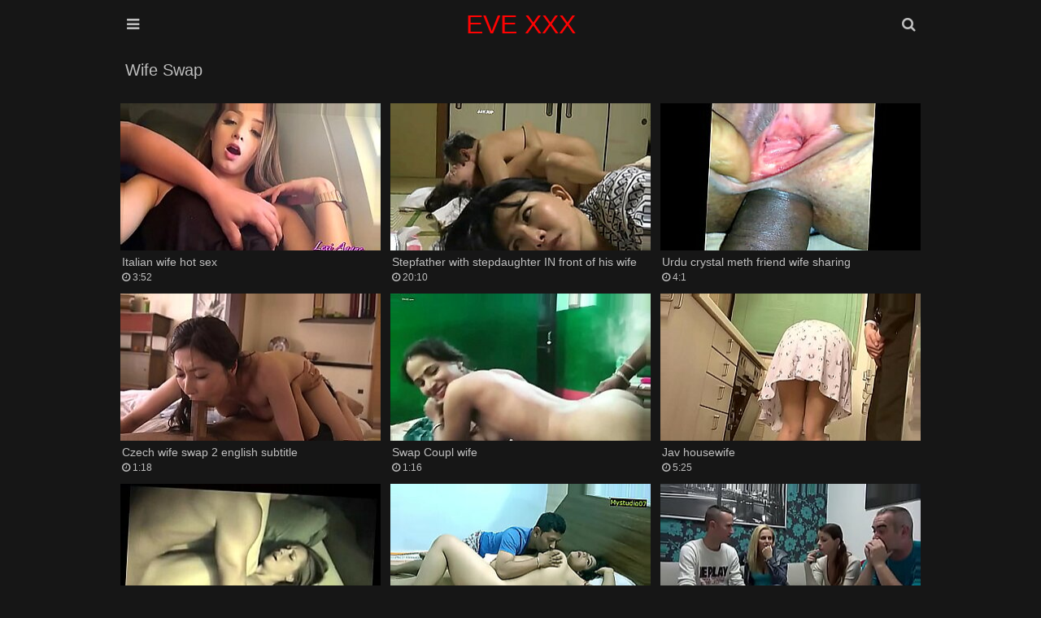

--- FILE ---
content_type: text/html; charset=UTF-8
request_url: https://www.evexxx.me/category/wife-swap/
body_size: 11875
content:
<!DOCTYPE html>
<html lang="en-US">
<head>
    <meta charset="UTF-8"/>
    <title>watch Wife swap eve xxx 85 pages porn videos</title>
    <meta name="description" content="Eve xxx Wife swap most wanted porn category for you. Downloadable HD Wife swap porn videos"/>
    <link href="/font/tube/css/font-awesome.css" type="text/css" rel="stylesheet">
    <meta name="viewport" content="width=device-width, initial-scale=1.0"/>
    <meta name="apple-touch-fullscreen" content="YES"/>
    <meta http-equiv="Content-Type" content="text/html; charset=utf-8"/>
    <meta name="referrer" content="unsafe-url">
    	<link rel="canonical" href="https://www.evexxx.me/category/wife-swap/"><meta name="robots" content="follow, index, max-snippet:-1, max-video-preview:-1, max-image-preview:large" />	    <style>.close, .bot-close {background-color: rgb(5,5,5);border-color: rgb(45,45,45);}body, .full-meta li span.val {background-color: #161616;}body, .preview-bottom-ins li, .catslist-ins span.cat-total {color: rgb(192, 192, 192);}.preview-ins, .val-sort, .open, .search button, .menu li a, .brs-block, .catslist, .searches-list, .list, .desc-main, .full-wrap {background-color: #161616;}.preview-ins:hover, .navi li span, .catslist a, .searches-list a, .list a, .full-bns-block, .full-meta li div, .full-meta li a {background-color: rgb(36 36 36);}img, .br, .navi li a, .full-bn {background-color: #393939;}.preview-ins, .val-sort, .open, .search form, .menu li a, .brs-block, .catslist, .catslist a, .searches-list, .searches-list a, .list, .list a, .desc-main, .full-wrap, .full-bns-block, .full-meta li div, .full-meta li a, .full-meta li span.val {border-color: rgb(22, 22, 22);}a:hover, .logo a span, .preview-ins .name, h1, .menu li a i, .catslist-ins span.cat-name i, .foot span, .full-meta li .full-links-name i {color: rgb(192 192 192);}.preview-ins:hover .name {color: whitesmoke;}.preview-icon .icon, .navi li a:hover, .navi li a.active, .navi li.active a, .open:hover, .open.active, .search button:hover, .menu li a:hover, .menu li a.active, .menu li.active a, .catslist-icon span, .searches-list span.searches-icon, .list-icon span, .full-play span, .full-meta li span.cat-tag, .close:hover, .bot-close:hover {color: rgb(255 255 255 / 90%);}.preview-ins:hover, .preview-icon .icon, .open:hover, .open.active, .search button:hover, .menu li a:hover, .menu li a.active, .menu li.active a, .catslist-icon span, .catslist a:hover, .searches-list a:hover, .searches-list a span.searches-icon, .list-icon span, .list a:hover, .full-meta li span.cat-tag, .full-meta li a:hover, .close:hover, .bot-close:hover {border-color: rgb(192 192 192);}a, h2, .logo a, .preview-ins:hover .preview-bottom-ins li, .catslist a:hover span.cat-total, .preview-network .preview-ins a:hover .name, .desc-main span, .full-meta li span.val, .full-meta li .full-links-name {color: rgb(246,246,246);}.open, .search button, .menu li a, .menu li a:hover i, .menu li a.active i, .menu li.active a i {color: rgb(192 192 192);}.search input {background-color: rgba(255,255,255,0.9);color: rgb(46,46,46);}.search input:focus {background-color: rgb(255,255,255);}body,html,div,p,a,ul,li,input,button,form,textarea,span,img,h1,h2,h3 {margin: 0;padding: 0;}div, ul, li, a {overflow: hidden;}body {font-family: Arial, sans-serif;}li {list-style-type: none;}img {display: block;}a {text-decoration: none;}h1, h2 {font-weight: normal;text-transform: capitalize;}h1 {float: left;margin: 10px 5px 0 5px;font-size: 18px;line-height: 28px;overflow: hidden;}h2 {margin: 40px 5px 0 5px;font-size: 22px;line-height: 24px;}.wrap {margin: 0 auto;position: relative;}.head {font-size: 0;text-align: center;}.open {border-style: solid;border-width: 1px;cursor: pointer;width: 38px;height: 38px;line-height: 38px;font-size: 18px;margin: 10px 1px 0 1px;}.open-menu {float: left;}.open-search {float: right;}.logo {display: inline-block;vertical-align: top;margin: 10px 5px 0 5px;}.logo a {height: 40px;line-height: 40px;font-size: 16px;display: block;text-transform: capitalize;color: #ff0303;}.val-sort {border-style: solid;border-width: 1px;margin: 10px 1px 0 1px;padding: 0 0 10px 5px;text-transform: capitalize;}.navi {float: left;padding-top: 5px;}.navi ul {float: left;margin: 0 15px 0 5px;}.navi li {float: left;margin: 5px 2px 0 0;}.navi li a, .navi li span {display: block;height: 28px;line-height: 28px;font-size: 14px;padding: 0 10px;text-align: center;}.search {display: none;padding: 10px 10px 0 10px;margin: 0 auto;max-width: 580px;}.search form {border-style: solid;border-width: 1px;position: relative;}.search input {text-transform: capitalize;width: 96%;padding: 0 2%;border: 0 none;outline: 0 none;font-size: 16px;height: 48px;line-height: 48px;}.search button {position: absolute;top: 0;right: 0;border: 0 none;cursor: pointer;outline: 0 none;width: 65px;text-align: center;font-size: 18px;height: 48px;line-height: 48px;}.menu {display: none;padding: 10px 10px 0 10px;margin: 0 auto;max-width: 580px;text-align: left;}.menu li {margin-top: 1px;}.menu li a {border-style: solid;border-width: 1px;display: block;font-size: 18px;height: 48px;line-height: 48px;text-transform: capitalize;padding: 0 20px;}.previews-block {padding-top: 8px;}.preview {width: 100%;}.preview-ins {border-style: solid;border-width: 1px;margin: 2px 1px 0 1px;padding: 4px;}.preview a {display: block;}.preview-img {position: relative;padding-bottom: 56.6%;}.preview-img img {position: absolute;top: 0;left: 0;width: 100%;height: 100%;}.preview-ins .name {font-size: 14px;height: 18px;line-height: 18px;padding-top: 2px;}.preview-bottom {display: table;width: 100%;padding-top: 3px;}.preview-bottom-ins, .preview-icon {display: table-cell;vertical-align: middle;}.preview-bottom-ins {padding-left: 2px;}.preview-bottom-ins ul {height: 16px;margin-top: 2px;}.preview-bottom-ins li {height: 16px;line-height: 16px;float: left;font-size: 12px;margin-right: 15px;}.preview-bottom-ins li:last-child {margin-right: 0;}.preview-bottom-ins li span.hd {display: block;padding: 0 3px;font-size: 12px;border-radius: 1px;}.preview-bottom-ins li span.hd, .navi li.active a.navi-hd, .navi li a.navi-hd:hover {background-color: rgb(35,145,225);background: linear-gradient(to bottom,rgb(55,165,245),rgb(15,125,205));color: rgb(255,255,255);}.preview-icon {width: 30px;height: 30px;line-height: 30px;padding-left: 10px;padding-top: 3px;}.preview-icon .icon {opacity: 0.6;border-style: solid;width: 24px;height: 24px;line-height: 24px;text-align: center;font-size: 14px;border-radius: 9px;color: #f00;background-color: white;}.preview-ins:hover .preview-icon .icon {opacity: 1;}.preview-ins-cat .name {text-transform: capitalize;}.pages li a, .pages li span {min-width: 18px;padding: 0 5px;}.brs-block {border-style: solid;border-width: 1px;margin: 10px 1px 0 1px;font-size: 0;text-align: center;padding: 5px 0 15px 0;}.br {width: 300px;height: 250px;margin: 10px 5px 0 5px;display: inline-block;vertical-align: top;}.br-2, .br-3, .br-4, .br-5 {display: none;}.catslist {border-style: solid;border-width: 1px;margin: 10px 1px 0 1px;font-size: 0;padding: 8px 9px 10px 9px;}.catslist li {page-break-inside: avoid;break-inside: avoid;}.catslist-wr {float: left;width: 100%;}.catslist a {padding: 5px;border-style: solid;border-width: 1px;display: block;margin: 2px 1px 0 1px;}.catslist-cat {display: table;width: 100%;height: 36px;}.catslist-ins, .catslist-icon {display: table-cell;vertical-align: middle;padding: 5px;}.catslist-ins span {display: block;overflow: hidden;padding-left: 0.5px;}.catslist-ins span.cat-name {font-size: 15px;height: 18px;line-height: 18px;text-transform: capitalize;}.catslist-ins span.cat-total {font-size: 12px;height: 18px;line-height: 18px;}.catslist-icon {width: 30px;padding-left: 5px;}.catslist-icon span {opacity: 0.9;border-style: solid;border-width: 1px;width: 28px;height: 28px;line-height: 28px;display: block;text-align: center;font-size: 14px;}.catslist a:hover .catslist-icon span {opacity: 1;}.searches-list {border-style: solid;border-width: 1px;margin: 10px 1px 0 1px;padding: 8px 8px 10px 10px;}.searches-list li {float: left;margin: 2px 2px 0 0;}.searches-list a {display: block;height: 32px;line-height: 32px;font-size: 15px;}.searches-list span {display: block;float: left;}.searches-list span.searches-icon {opacity: 0.9;width: 20px;height: 20px;line-height: 20px;margin: 5px;font-size: 12px;text-align: center;}.searches-list a:hover span.searches-icon {opacity: 1;}.searches-list span.searches-name {padding: 0 10px 0 3px;text-transform: capitalize;}.preview-network .preview-ins .name {text-transform: capitalize;margin-top: 2px;font-size: 13px;}.preview-network .preview-icon {width: 22px;height: 22px;line-height: 22px;padding-left: 10px;}.preview-network .preview-icon .icon {opacity: 0.9;border-style: solid;border-width: 1px;width: 20px;height: 20px;line-height: 20px;text-align: center;font-size: 14px;}.list {border-style: solid;border-width: 1px;margin: 10px 1px 0 1px;padding: 8px 8px 10px 10px;font-size: 0;}.list li {page-break-inside: avoid;break-inside: avoid;}.list-wr {float: left;width: 100%;}.list a {border-style: solid;border-width: 1px;padding: 5px;display: block;margin: 2px 1px 0 1px;}.list-ins {display: table;width: 100%;height: 24px;}.list-name, .list-icon {display: table-cell;vertical-align: middle;}.list-name {padding-left: 5px;font-size: 15px;text-transform: capitalize;}.list-icon {width: 24px;padding-left: 5px;}.list-icon span {opacity: 0.9;border-style: solid;border-width: 1px;width: 24px;height: 24px;line-height: 24px;display: block;text-align: center;font-size: 14px;}.list a:hover .list-icon span {opacity: 1;}.desc-main {border-style: solid;border-width: 1px;margin: 10px 1px 0 1px;padding: 0 10px 10px 10px;text-align: justify;font-size: 14px;line-height: 22px;}.desc-main p {padding-top: 10px;}.full-play {float: left;margin: 10px 5px 0 0;}.full-play span {display: block;height: 28px;line-height: 28px;font-size: 16px;width: 30px;text-align: center;}.full-wrap {border-style: solid;border-width: 1px;margin: 10px 1px 0 1px;}.full-tab {display: table;width: 100%;}.video {background-color: rgb(0,0,0);position: relative;width: 100%;padding-bottom: 56.25%;}.video iframe, .video object, .video embed, .video video, .video source {width: 100%;height: 100%;position: absolute;top: 0;left: 0;}.on-player-pl {display: none;background-color: rgba(0,0,0,0.5);position: absolute;top: 0;left: 0;width: 100%;height: 100%;z-index: 5000;}.on-player {background-color: rgb(25,25,25);border: 1px solid rgb(5,5,5);padding: 0 4px;position: absolute;top: 50%;left: 50%;width: 300px;height: 330px;z-index: 5500;margin: -156px 0 0 -166px;}.on-player-line {color: rgb(205,205,205);height: 40px;line-height: 40px;font-size: 14px;text-transform: capitalize;text-align: center;}.on-player-name {float: left;padding-left: 4px;}.close {float: right;width: 28px;font-family: Arial, sans-serif;}.on-pl-spts {background-color: rgba(0,0,0,0.7);overflow: hidden;}.on-player-sp {background-color: rgb(45,45,45);width: 300px;height: 250px;overflow: hidden;}.on-player-sp-2 {display: none;}.close, .bot-close {color: rgb(245,245,245);display: inline-block;vertical-align: top;border-style: solid;border-width: 1px;cursor: pointer;height: 28px;line-height: 28px;margin: 5px 0;}.bot-close {padding: 0 10px;}.on-player-sp iframe {width: 300px !important;height: 250px !important;position: static;}.full-meta-wr {padding: 0 0 10px 0;}.full-meta {float: left;}.full-meta ul {float: left;padding: 8px 8px 0 10px;}.full-meta li {float: left;margin: 2px 2px 0 0;}.full-meta li div, .full-meta li a {display: block;height: 36px;line-height: 36px;border-style: solid;border-width: 1px;padding: 0 5px;font-size: 14px;text-align: center;}.full-meta li div span, .full-meta li a span {float: left;margin: 4px 5px;display: block;height: 28px;line-height: 28px;}.full-meta li span.val {font-size: 14px;min-width: 16px;height: 26px;line-height: 26px;padding: 0 5px;margin-left: 0;}.full-meta li.like a, .full-meta li.dislike a {cursor: pointer;width: 36px;padding: 0;font-size: 18px;}.full-meta li.like a {background-color: rgb(117,176,31);background: linear-gradient(to bottom,rgb(137,196,51),rgb(97,156,11));border-color: rgb(97,156,11);color: rgb(255,255,255);}.full-meta li.like a:hover {background: rgb(87,146,1);border-color: rgb(107,166,21);}.full-meta li span.perc {background-color: rgb(117,176,31);border-color: rgb(127,186,41);color: rgb(255,255,255);}.full-meta li.dislike a {background-color: rgb(217,77,77);background: linear-gradient(to bottom,rgb(237,97,97),rgb(197,57,57));border-color: rgb(197,57,57);color: rgb(255,255,255);}.full-meta li.dislike a:hover {background: rgb(187,47,47);border-color: rgb(207,67,67);}.full-meta li .full-links-name {border-color: transparent;background: none;padding: 0 5px 0 0;text-transform: capitalize;}.full-meta li a {text-transform: capitalize;}.full-meta li a span.val {opacity: 0.9;}.full-meta li a:hover span.val {opacity: 1;}.full-bns-block {border-top-style: solid;border-top-width: 1px;padding: 0 0 10px 0;text-align: center;font-size: 0;}.full-bns-name {font-size: 16px;text-transform: capitalize;margin: 10px 5px 0 5px;height: 18px;line-height: 18px;}.full-bn {margin: 10px 5px 0 5px;display: inline-block;vertical-align: top;width: 300px;height: 250px;}.full-bn-2, .full-bn-3 {display: none;}.foot {padding: 10px 0 20px 0;font-size: 14px;line-height: 16px;text-transform: capitalize;text-align: center;}.foot p {margin: 10px 5px 0 5px;}.foot ul {padding-top: 5px;}.foot li {margin: 5px 5px 0 5px;display: inline-block;vertical-align: top;}.foot a {text-decoration: underline;}.foot a:hover {text-decoration: none;}@media all and (min-width:332px) {.preview {float: left;width: 50%;}.logo a {font-size: 18px;}}@media all and (min-width:400px) {.logo a {font-size: 22px;}.preview-ins-cat .name {font-size: 16px;}}@media all and (min-width:640px) {.logo a {font-size: 28px;}.br-2, .full-bn-2 {display: inline-block;}.catslist ul, .list ul {column-count: 2;-moz-column-count: 2;-webkit-column-count: 2;}.on-player-pl {display: block;}}@media all and (min-width:664px) {.preview {width: 33.3333%;}}@media all and (min-width:1016px) {.wrap {width: 996px;}.logo a {font-size: 32px;}.val-sort {overflow: hidden;padding: 0;}h1 {font-size: 20px;margin: 10px;height: 30px;line-height: 30px;overflow: hidden;}h2 {margin: 40px 1px 0 1px;}.navi {float: right;padding: 0;}.navi ul {margin: 0 0 0 10px;}.navi li {margin: 0 0 0 1px;}.navi li a, .navi li span {height: 50px;line-height: 50px;}.pages {float: left;}.pages ul {margin: 0;}.pages li {margin: 0 1px 0 0;}.pages li a, .pages li span {min-width: 40px !important;padding: 0 5px !important;}.preview {width: 332px;}.preview-ins-cat .name {font-size: 18px;}.br-3 {display: inline-block;}.catslist ul, .list ul {column-count: 3;-moz-column-count: 3;-webkit-column-count: 3;}.full-play {margin: 0;}.full-play span {width: 60px;height: 50px;line-height: 50px;font-size: 24px;}.full-block, .full-bns-block {display: table-cell;vertical-align: top;}.full-bns-block {border-left-style: solid;border-left-width: 1px;border-top: 0 none;width: 320px;}}@media all and (min-width:1348px) {.wrap {width: 1328px;}.open {display: none;}.logo a {height: 50px;line-height: 50px;}.menu {display: block !important;position: absolute;top: 10px;left: 0;max-width: 100%;padding: 0;margin: 0;}.menu li {float: left;margin: 0 1px;}.menu li a {font-size: 16px;padding: 0 15px;text-align: center;}.search {display: block !important;position: absolute;top: 10px;right: 1px;max-width: 100%;width: 330px;padding: 0;margin: 0;}h1 {font-size: 24px;}h2 {font-size: 24px;line-height: 26px;}.navi li a, .navi li span {min-width: 70px;font-size: 16px;padding: 0 15px;}.br-4 {display: inline-block;}.catslist ul, .list ul {column-count: 4;-moz-column-count: 4;-webkit-column-count: 4;}.full-bns-name {height: 30px;line-height: 30px;}.on-player {width: 608px;padding: 0 2px;margin: -156px 0 0 -306px;}.close {margin-right: 2px;}.on-player-sp {float: left;margin: 0 2px;}.on-player-sp-2 {display: block;}}@media all and (min-width:1680px) {.wrap {width: 1660px;}.logo a {font-size: 36px;height: 60px;line-height: 60px;}.menu li a {font-size: 18px;min-width: 120px;height: 58px;line-height: 58px;}.search {width: 480px;}.search input {height: 58px;line-height: 58px;width: 94%;padding: 0 3%;font-size: 18px;}.search button {height: 58px;line-height: 58px;width: 75px;font-size: 20px;}h1 {font-size: 26px;}.pages li a, .pages li span {min-width: 45px !important;}.br-5 {display: inline-block;}.catslist ul, .list ul {column-count: 6;-moz-column-count: 6;-webkit-column-count: 6;}.full-meta li div, .full-meta li a {height: 46px;line-height: 46px;font-size: 16px;}.full-meta li div span, .full-meta li a span {height: 38px;line-height: 38px;}.full-meta li span.val {font-size: 16px;min-width: 26px;height: 36px;line-height: 36px;}.full-meta li.like a, .full-meta li.dislike a {width: 46px;font-size: 22px;}.full-meta li span.perc {padding: 0 8px;}.full-bn-3 {display: inline-block;}.full-bns-name {height: 18px;line-height: 18px;}}body, input {}</style>
<base target="_blank">
</head>
<body>
<div class="head">
    <div class="wrap">
        <div class="open open-menu"><i class="fa fa-bars"></i></div>
        <div class="logo">
            <a href="/" target="_self">EVE XXX</a>
        </div>
        <div class="open open-search"><i class="fa fa-search"></i></div>
        <div class="menu">
            <ul>
                <li><a href="/" target="_self"><i class="fa fa-home"></i> Home</a></li>
                                                <li><a href="/best-eve-xxx/" target="_self"><i
                        class="fa fa-play-circle"></i> Best</a></li>
                                                <li><a target=_self href="/categories-xxx"><i
                        class="fa fa-bookmark"></i> Categories</a></li>
                                                <li><a target=_self href="/history/"><i
                        class="fa fa-heart"></i> History</a></li>
                            </ul>
        </div>
        <div class="search">
            <form method="post" action="/search" target="_self">
                <input name="search" placeholder="Search...">
                <button type="submit" title="Find"><i class="fa fa-search"></i></button>
            </form>
        </div>
    </div>
</div>
<div class="wrap">
        <div class="val-sort">
        <h1>Wife swap</h1>
    </div>
        <div class="previews-block">
        
		<div class="preview"><div class="preview-ins"><a href="/2991Q0p2dfb3" title="Italian wife hot sex"><div class="preview-img"><img class="lazy" src="/t.png" data-tn="Q0p2" alt="Italian wife hot sex"></div><div class="preview-bottom"><div class="preview-bottom-ins"><div class="name">Italian wife hot sex</div><ul><li><span><i class="fa fa-clock-o"></i> 3:52</span></li></ul></div></div></a></div></div>
		<div class="preview"><div class="preview-ins"><a href="/29915TnJdfb3" title="Stepfather with stepdaughter IN front of his wife"><div class="preview-img"><img class="lazy" src="/t.png" data-tn="5TnJ" alt="Stepfather with stepdaughter IN front of his wife"></div><div class="preview-bottom"><div class="preview-bottom-ins"><div class="name">Stepfather with stepdaughter IN front of his wife</div><ul><li><span><i class="fa fa-clock-o"></i> 20:10</span></li></ul></div></div></a></div></div>
		<div class="preview"><div class="preview-ins"><a href="/2991OVDKdfb3" title="Urdu crystal meth friend wife sharing"><div class="preview-img"><img class="lazy" src="/t.png" data-tn="OVDK" alt="Urdu crystal meth friend wife sharing"></div><div class="preview-bottom"><div class="preview-bottom-ins"><div class="name">Urdu crystal meth friend wife sharing</div><ul><li><span><i class="fa fa-clock-o"></i> 4:1</span></li></ul></div></div></a></div></div>
		<div class="preview"><div class="preview-ins"><a href="/2991CDX_dfb3" title="Czech wife swap 2 english subtitle"><div class="preview-img"><img class="lazy" src="/t.png" data-tn="CDX_" alt="Czech wife swap 2 english subtitle"></div><div class="preview-bottom"><div class="preview-bottom-ins"><div class="name">Czech wife swap 2 english subtitle</div><ul><li><span><i class="fa fa-clock-o"></i> 1:18</span></li></ul></div></div></a></div></div>
		<div class="preview"><div class="preview-ins"><a href="/2991KFcadfb3" title="Swap Coupl wife"><div class="preview-img"><img class="lazy" src="/t.png" data-tn="KFca" alt="Swap Coupl wife"></div><div class="preview-bottom"><div class="preview-bottom-ins"><div class="name">Swap Coupl wife</div><ul><li><span><i class="fa fa-clock-o"></i> 1:16</span></li></ul></div></div></a></div></div>
		<div class="preview"><div class="preview-ins"><a href="/2991nD29dfb3" title="Jav housewife"><div class="preview-img"><img class="lazy" src="/t.png" data-tn="nD29" alt="Jav housewife"></div><div class="preview-bottom"><div class="preview-bottom-ins"><div class="name">Jav housewife</div><ul><li><span><i class="fa fa-clock-o"></i> 5:25</span></li></ul></div></div></a></div></div>
		<div class="preview"><div class="preview-ins"><a href="/2991AXX4dfb3" title="Swap wife first time"><div class="preview-img"><img class="lazy" src="/t.png" data-tn="AXX4" alt="Swap wife first time"></div><div class="preview-bottom"><div class="preview-bottom-ins"><div class="name">Swap wife first time</div><ul><li><span><i class="fa fa-clock-o"></i> 3:23</span></li></ul></div></div></a></div></div>
		<div class="preview"><div class="preview-ins"><a href="/2991v7kRdfb3" title="Desi wife nude sharing with bbc"><div class="preview-img"><img class="lazy" src="/t.png" data-tn="v7kR" alt="Desi wife nude sharing with bbc"></div><div class="preview-bottom"><div class="preview-bottom-ins"><div class="name">Desi wife nude sharing with bbc</div><ul><li><span><i class="fa fa-clock-o"></i> 5:40</span></li></ul></div></div></a></div></div>
		<div class="preview"><div class="preview-ins"><a href="/2991bvMldfb3" title="Czech wife swap "><div class="preview-img"><img class="lazy" src="/t.png" data-tn="bvMl" alt="Czech wife swap "></div><div class="preview-bottom"><div class="preview-bottom-ins"><div class="name">Czech wife swap </div><ul><li><span><i class="fa fa-clock-o"></i> 48:01</span></li></ul></div></div></a></div></div>
		<div class="preview"><div class="preview-ins"><a href="/2991T4Ufdfb3" title="Cheating with my wife\’s friend. I have a crush on her beautiful boobs. When we were left two, she began to want my body & dick. cuckold Japanese Asian Mature Porn video. PART 3"><div class="preview-img"><img class="lazy" src="/t.png" data-tn="T4Uf" alt="Cheating with my wife\’s friend. I have a crush on her beautiful boobs. When we were left two, she began to want my body & dick. cuckold Japanese Asian Mature Porn video. PART 3"></div><div class="preview-bottom"><div class="preview-bottom-ins"><div class="name">Cheating with my wife\’s friend. I have a crush on her beautiful boobs. When we were left two, she began to want my body & dick. cuckold Japanese Asian Mature Porn video. PART 3</div><ul><li><span><i class="fa fa-clock-o"></i> 3:9</span></li></ul></div></div></a></div></div>
		<div class="preview"><div class="preview-ins"><a href="/2991Qhendfb3" title="Swap my wife"><div class="preview-img"><img class="lazy" src="/t.png" data-tn="Qhen" alt="Swap my wife"></div><div class="preview-bottom"><div class="preview-bottom-ins"><div class="name">Swap my wife</div><ul><li><span><i class="fa fa-clock-o"></i> 5:8</span></li></ul></div></div></a></div></div>
		<div class="preview"><div class="preview-ins"><a href="/2991tgwGdfb3" title="Japanese housewife hardcore orgasm"><div class="preview-img"><img class="lazy" src="/t.png" data-tn="tgwG" alt="Japanese housewife hardcore orgasm"></div><div class="preview-bottom"><div class="preview-bottom-ins"><div class="name">Japanese housewife hardcore orgasm</div><ul><li><span><i class="fa fa-clock-o"></i> 2:0</span></li></ul></div></div></a></div></div>
		<div class="preview"><div class="preview-ins"><a href="/29917CZ4dfb3" title="Swap wife floge"><div class="preview-img"><img class="lazy" src="/t.png" data-tn="7CZ4" alt="Swap wife floge"></div><div class="preview-bottom"><div class="preview-bottom-ins"><div class="name">Swap wife floge</div><ul><li><span><i class="fa fa-clock-o"></i> 5:9</span></li></ul></div></div></a></div></div>
		<div class="preview"><div class="preview-ins"><a href="/29919RjWdfb3" title="Swinger Couples Swapping Big Asses. Wife Sharing"><div class="preview-img"><img class="lazy" src="/t.png" data-tn="9RjW" alt="Swinger Couples Swapping Big Asses. Wife Sharing"></div><div class="preview-bottom"><div class="preview-bottom-ins"><div class="name">Swinger Couples Swapping Big Asses. Wife Sharing</div><ul><li><span><i class="fa fa-clock-o"></i> 05:16</span></li></ul></div></div></a></div></div>
		<div class="preview"><div class="preview-ins"><a href="/2991x0Fmdfb3" title="Japanese lonely housewife"><div class="preview-img"><img class="lazy" src="/t.png" data-tn="x0Fm" alt="Japanese lonely housewife"></div><div class="preview-bottom"><div class="preview-bottom-ins"><div class="name">Japanese lonely housewife</div><ul><li><span><i class="fa fa-clock-o"></i> 4:27</span></li></ul></div></div></a></div></div>
		<div class="preview"><div class="preview-ins"><a href="/2991gspadfb3" title="Hubands arranged to interchange wives"><div class="preview-img"><img class="lazy" src="/t.png" data-tn="gspa" alt="Hubands arranged to interchange wives"></div><div class="preview-bottom"><div class="preview-bottom-ins"><div class="name">Hubands arranged to interchange wives</div><ul><li><span><i class="fa fa-clock-o"></i> 06:16</span></li></ul></div></div></a></div></div>
		<div class="preview"><div class="preview-ins"><a href="/2991dySpdfb3" title="Arab wife on bbc"><div class="preview-img"><img class="lazy" src="/t.png" data-tn="dySp" alt="Arab wife on bbc"></div><div class="preview-bottom"><div class="preview-bottom-ins"><div class="name">Arab wife on bbc</div><ul><li><span><i class="fa fa-clock-o"></i> 3:18</span></li></ul></div></div></a></div></div>
		<div class="preview"><div class="preview-ins"><a href="/2991ShzUdfb3" title="Sex sex irani fack my wife"><div class="preview-img"><img class="lazy" src="/t.png" data-tn="ShzU" alt="Sex sex irani fack my wife"></div><div class="preview-bottom"><div class="preview-bottom-ins"><div class="name">Sex sex irani fack my wife</div><ul><li><span><i class="fa fa-clock-o"></i> 4:23</span></li></ul></div></div></a></div></div>
		<div class="preview"><div class="preview-ins"><a href="/2991zlx3dfb3" title="I fuck my wife\’s sister"><div class="preview-img"><img class="lazy" src="/t.png" data-tn="zlx3" alt="I fuck my wife\’s sister"></div><div class="preview-bottom"><div class="preview-bottom-ins"><div class="name">I fuck my wife\’s sister</div><ul><li><span><i class="fa fa-clock-o"></i> 6:8</span></li></ul></div></div></a></div></div>
		<div class="preview"><div class="preview-ins"><a href="/2991xm4Odfb3" title="Hindi friend na dukan wife sex"><div class="preview-img"><img class="lazy" src="/t.png" data-tn="xm4O" alt="Hindi friend na dukan wife sex"></div><div class="preview-bottom"><div class="preview-bottom-ins"><div class="name">Hindi friend na dukan wife sex</div><ul><li><span><i class="fa fa-clock-o"></i> 6:20</span></li></ul></div></div></a></div></div>
		<div class="preview"><div class="preview-ins"><a href="/2991wvcZdfb3" title="Brother wife hot porn sex movie"><div class="preview-img"><img class="lazy" src="/t.png" data-tn="wvcZ" alt="Brother wife hot porn sex movie"></div><div class="preview-bottom"><div class="preview-bottom-ins"><div class="name">Brother wife hot porn sex movie</div><ul><li><span><i class="fa fa-clock-o"></i> 1:31</span></li></ul></div></div></a></div></div>
		<div class="preview"><div class="preview-ins"><a href="/2991mXwsdfb3" title="Asian wife shared with black"><div class="preview-img"><img class="lazy" src="/t.png" data-tn="mXws" alt="Asian wife shared with black"></div><div class="preview-bottom"><div class="preview-bottom-ins"><div class="name">Asian wife shared with black</div><ul><li><span><i class="fa fa-clock-o"></i> 3:9</span></li></ul></div></div></a></div></div>
		<div class="preview"><div class="preview-ins"><a href="/2991IoyQdfb3" title="Alan stalford visit devorce housewife"><div class="preview-img"><img class="lazy" src="/t.png" data-tn="IoyQ" alt="Alan stalford visit devorce housewife"></div><div class="preview-bottom"><div class="preview-bottom-ins"><div class="name">Alan stalford visit devorce housewife</div><ul><li><span><i class="fa fa-clock-o"></i> 6:27</span></li></ul></div></div></a></div></div>
		<div class="preview"><div class="preview-ins"><a href="/2991pqs1dfb3" title="Hot wife 4 bbc"><div class="preview-img"><img class="lazy" src="/t.png" data-tn="pqs1" alt="Hot wife 4 bbc"></div><div class="preview-bottom"><div class="preview-bottom-ins"><div class="name">Hot wife 4 bbc</div><ul><li><span><i class="fa fa-clock-o"></i> 3:39</span></li></ul></div></div></a></div></div>
		<div class="preview"><div class="preview-ins"><a href="/2991qZw9dfb3" title="Yurika Aoi : Petticoat Housewife -  : See More&rarr_"><div class="preview-img"><img class="lazy" src="/t.png" data-tn="qZw9" alt="Yurika Aoi : Petticoat Housewife -  : See More&rarr_"></div><div class="preview-bottom"><div class="preview-bottom-ins"><div class="name">Yurika Aoi : Petticoat Housewife -  : See More&rarr_</div><ul><li><span><i class="fa fa-clock-o"></i> 30:14</span></li></ul></div></div></a></div></div>
		<div class="preview"><div class="preview-ins"><a href="/2991mhl3dfb3" title="Magic mirrol wife japan sex"><div class="preview-img"><img class="lazy" src="/t.png" data-tn="mhl3" alt="Magic mirrol wife japan sex"></div><div class="preview-bottom"><div class="preview-bottom-ins"><div class="name">Magic mirrol wife japan sex</div><ul><li><span><i class="fa fa-clock-o"></i> 6:48</span></li></ul></div></div></a></div></div>
		<div class="preview"><div class="preview-ins"><a href="/2991Ch0Mdfb3" title="Cuckold Sex with Landlord - Husband Watches"><div class="preview-img"><img class="lazy" src="/t.png" data-tn="Ch0M" alt="Cuckold Sex with Landlord - Husband Watches"></div><div class="preview-bottom"><div class="preview-bottom-ins"><div class="name">Cuckold Sex with Landlord - Husband Watches</div><ul><li><span><i class="fa fa-clock-o"></i> 10:40</span></li></ul></div></div></a></div></div>
		<div class="preview"><div class="preview-ins"><a href="/2991px4kdfb3" title="Japanese housewife blackmail"><div class="preview-img"><img class="lazy" src="/t.png" data-tn="px4k" alt="Japanese housewife blackmail"></div><div class="preview-bottom"><div class="preview-bottom-ins"><div class="name">Japanese housewife blackmail</div><ul><li><span><i class="fa fa-clock-o"></i> 1:40</span></li></ul></div></div></a></div></div>
		<div class="preview"><div class="preview-ins"><a href="/2991u4yQdfb3" title="Curvy latina housewife fucks her boss"><div class="preview-img"><img class="lazy" src="/t.png" data-tn="u4yQ" alt="Curvy latina housewife fucks her boss"></div><div class="preview-bottom"><div class="preview-bottom-ins"><div class="name">Curvy latina housewife fucks her boss</div><ul><li><span><i class="fa fa-clock-o"></i> 3:24</span></li></ul></div></div></a></div></div>
		<div class="preview"><div class="preview-ins"><a href="/2991QSi4dfb3" title="Wife swap movie cheat sex"><div class="preview-img"><img class="lazy" src="/t.png" data-tn="QSi4" alt="Wife swap movie cheat sex"></div><div class="preview-bottom"><div class="preview-bottom-ins"><div class="name">Wife swap movie cheat sex</div><ul><li><span><i class="fa fa-clock-o"></i> 6:13</span></li></ul></div></div></a></div></div>
		<div class="preview"><div class="preview-ins"><a href="/2991qh_odfb3" title="Bbw wife swap"><div class="preview-img"><img class="lazy" src="/t.png" data-tn="qh_o" alt="Bbw wife swap"></div><div class="preview-bottom"><div class="preview-bottom-ins"><div class="name">Bbw wife swap</div><ul><li><span><i class="fa fa-clock-o"></i> 4:3</span></li></ul></div></div></a></div></div>
		<div class="preview"><div class="preview-ins"><a href="/2991ZiSmdfb3" title="Wife fuck my frinde"><div class="preview-img"><img class="lazy" src="/t.png" data-tn="ZiSm" alt="Wife fuck my frinde"></div><div class="preview-bottom"><div class="preview-bottom-ins"><div class="name">Wife fuck my frinde</div><ul><li><span><i class="fa fa-clock-o"></i> 2:21</span></li></ul></div></div></a></div></div>
		<div class="preview"><div class="preview-ins"><a href="/2991lMUtdfb3" title="Homemade shared drunk wife"><div class="preview-img"><img class="lazy" src="/t.png" data-tn="lMUt" alt="Homemade shared drunk wife"></div><div class="preview-bottom"><div class="preview-bottom-ins"><div class="name">Homemade shared drunk wife</div><ul><li><span><i class="fa fa-clock-o"></i> 2:52</span></li></ul></div></div></a></div></div>
		<div class="preview"><div class="preview-ins"><a href="/2991KVLGdfb3" title="Wife swap dirty talk full length"><div class="preview-img"><img class="lazy" src="/t.png" data-tn="KVLG" alt="Wife swap dirty talk full length"></div><div class="preview-bottom"><div class="preview-bottom-ins"><div class="name">Wife swap dirty talk full length</div><ul><li><span><i class="fa fa-clock-o"></i> 5:40</span></li></ul></div></div></a></div></div>
		<div class="preview"><div class="preview-ins"><a href="/2991nKz_dfb3" title="Sharing my wife orig me look"><div class="preview-img"><img class="lazy" src="/t.png" data-tn="nKz_" alt="Sharing my wife orig me look"></div><div class="preview-bottom"><div class="preview-bottom-ins"><div class="name">Sharing my wife orig me look</div><ul><li><span><i class="fa fa-clock-o"></i> 2:22</span></li></ul></div></div></a></div></div>
		<div class="preview"><div class="preview-ins"><a href="/29910bMudfb3" title="(tara holiday) Housewife With Big Melon Tits Practice Intercorse video-29"><div class="preview-img"><img class="lazy" src="/t.png" data-tn="0bMu" alt="(tara holiday) Housewife With Big Melon Tits Practice Intercorse video-29"></div><div class="preview-bottom"><div class="preview-bottom-ins"><div class="name">(tara holiday) Housewife With Big Melon Tits Practice Intercorse video-29</div><ul><li><span><i class="fa fa-clock-o"></i> 05:06</span></li></ul></div></div></a></div></div>
		<div class="preview"><div class="preview-ins"><a href="/2991PDAFdfb3" title="Indian wife shared with two friends"><div class="preview-img"><img class="lazy" src="/t.png" data-tn="PDAF" alt="Indian wife shared with two friends"></div><div class="preview-bottom"><div class="preview-bottom-ins"><div class="name">Indian wife shared with two friends</div><ul><li><span><i class="fa fa-clock-o"></i> 1:5</span></li></ul></div></div></a></div></div>
		<div class="preview"><div class="preview-ins"><a href="/2991MUBHdfb3" title="Desi housewife in saree paid"><div class="preview-img"><img class="lazy" src="/t.png" data-tn="MUBH" alt="Desi housewife in saree paid"></div><div class="preview-bottom"><div class="preview-bottom-ins"><div class="name">Desi housewife in saree paid</div><ul><li><span><i class="fa fa-clock-o"></i> 4:57</span></li></ul></div></div></a></div></div>
		<div class="preview"><div class="preview-ins"><a href="/2991IYa_dfb3" title="White wife big bbc dick Painal"><div class="preview-img"><img class="lazy" src="/t.png" data-tn="IYa_" alt="White wife big bbc dick Painal"></div><div class="preview-bottom"><div class="preview-bottom-ins"><div class="name">White wife big bbc dick Painal</div><ul><li><span><i class="fa fa-clock-o"></i> 3:32</span></li></ul></div></div></a></div></div>
		<div class="preview"><div class="preview-ins"><a href="/2991JCiTdfb3" title="Casting Married Women"><div class="preview-img"><img class="lazy" src="/t.png" data-tn="JCiT" alt="Casting Married Women"></div><div class="preview-bottom"><div class="preview-bottom-ins"><div class="name">Casting Married Women</div><ul><li><span><i class="fa fa-clock-o"></i> 08:00</span></li></ul></div></div></a></div></div>
		<div class="preview"><div class="preview-ins"><a href="/2991MjLSdfb3" title="Japanese wife couple swap exchange eng sub"><div class="preview-img"><img class="lazy" src="/t.png" data-tn="MjLS" alt="Japanese wife couple swap exchange eng sub"></div><div class="preview-bottom"><div class="preview-bottom-ins"><div class="name">Japanese wife couple swap exchange eng sub</div><ul><li><span><i class="fa fa-clock-o"></i> 3:48</span></li></ul></div></div></a></div></div>
		<div class="preview"><div class="preview-ins"><a href="/2991TFI_dfb3" title="Swap wife mainstream"><div class="preview-img"><img class="lazy" src="/t.png" data-tn="TFI_" alt="Swap wife mainstream"></div><div class="preview-bottom"><div class="preview-bottom-ins"><div class="name">Swap wife mainstream</div><ul><li><span><i class="fa fa-clock-o"></i> 5:19</span></li></ul></div></div></a></div></div>
		<div class="preview"><div class="preview-ins"><a href="/2991OM6ldfb3" title="Japanese housewife and husband friend"><div class="preview-img"><img class="lazy" src="/t.png" data-tn="OM6l" alt="Japanese housewife and husband friend"></div><div class="preview-bottom"><div class="preview-bottom-ins"><div class="name">Japanese housewife and husband friend</div><ul><li><span><i class="fa fa-clock-o"></i> 2:6</span></li></ul></div></div></a></div></div>
		<div class="preview"><div class="preview-ins"><a href="/2991h7Hfdfb3" title="Esposa cornuda habla por telefono mientras su amiga me come toda la polla y se sienta encima de ella en la cama, mientras ella esta entretenida nosotros disfrutamos"><div class="preview-img"><img class="lazy" src="/t.png" data-tn="h7Hf" alt="Esposa cornuda habla por telefono mientras su amiga me come toda la polla y se sienta encima de ella en la cama, mientras ella esta entretenida nosotros disfrutamos"></div><div class="preview-bottom"><div class="preview-bottom-ins"><div class="name">Esposa cornuda habla por telefono mientras su amiga me come toda la polla y se sienta encima de ella en la cama, mientras ella esta entretenida nosotros disfrutamos</div><ul><li><span><i class="fa fa-clock-o"></i> 13:38</span></li></ul></div></div></a></div></div>
		<div class="preview"><div class="preview-ins"><a href="/2991JLnPdfb3" title="Swap wife swingers"><div class="preview-img"><img class="lazy" src="/t.png" data-tn="JLnP" alt="Swap wife swingers"></div><div class="preview-bottom"><div class="preview-bottom-ins"><div class="name">Swap wife swingers</div><ul><li><span><i class="fa fa-clock-o"></i> 6:8</span></li></ul></div></div></a></div></div>
		<div class="preview"><div class="preview-ins"><a href="/2991TTuKdfb3" title="Movies full two couples exchange wife swap"><div class="preview-img"><img class="lazy" src="/t.png" data-tn="TTuK" alt="Movies full two couples exchange wife swap"></div><div class="preview-bottom"><div class="preview-bottom-ins"><div class="name">Movies full two couples exchange wife swap</div><ul><li><span><i class="fa fa-clock-o"></i> 6:1</span></li></ul></div></div></a></div></div>
		<div class="preview"><div class="preview-ins"><a href="/2991aeMkdfb3" title="Cuckold Husband witness Ginger Wife Haley at First Interracial BBC Fuck"><div class="preview-img"><img class="lazy" src="/t.png" data-tn="aeMk" alt="Cuckold Husband witness Ginger Wife Haley at First Interracial BBC Fuck"></div><div class="preview-bottom"><div class="preview-bottom-ins"><div class="name">Cuckold Husband witness Ginger Wife Haley at First Interracial BBC Fuck</div><ul><li><span><i class="fa fa-clock-o"></i> 27:05</span></li></ul></div></div></a></div></div>
		<div class="preview"><div class="preview-ins"><a href="/2991uCVAdfb3" title="Swap wife fucking with boss"><div class="preview-img"><img class="lazy" src="/t.png" data-tn="uCVA" alt="Swap wife fucking with boss"></div><div class="preview-bottom"><div class="preview-bottom-ins"><div class="name">Swap wife fucking with boss</div><ul><li><span><i class="fa fa-clock-o"></i> 5:23</span></li></ul></div></div></a></div></div>
		<div class="preview"><div class="preview-ins"><a href="/29915FA7dfb3" title="Old husband ash-blonde wife watch railing trunk"><div class="preview-img"><img class="lazy" src="/t.png" data-tn="5FA7" alt="Old husband ash-blonde wife watch railing trunk"></div><div class="preview-bottom"><div class="preview-bottom-ins"><div class="name">Old husband ash-blonde wife watch railing trunk</div><ul><li><span><i class="fa fa-clock-o"></i> 06:00</span></li></ul></div></div></a></div></div>
		<div class="preview"><div class="preview-ins"><a href="/2991XCcadfb3" title="Indian wife sharing with black man"><div class="preview-img"><img class="lazy" src="/t.png" data-tn="XCca" alt="Indian wife sharing with black man"></div><div class="preview-bottom"><div class="preview-bottom-ins"><div class="name">Indian wife sharing with black man</div><ul><li><span><i class="fa fa-clock-o"></i> 3:40</span></li></ul></div></div></a></div></div>
		<div class="preview"><div class="preview-ins"><a href="/2991Pvendfb3" title="WHITE CUCKOLDS COUPLES WITH THEIR BLACK MALES (compil) first big black cock amateur wife first bbc amateur wife interracial husband watches wife fuck cuckold interracial cuckold humiliation wifes first bbc cuckold wife husband fucked "><div class="preview-img"><img class="lazy" src="/t.png" data-tn="Pven" alt="WHITE CUCKOLDS COUPLES WITH THEIR BLACK MALES (compil) first big black cock amateur wife first bbc amateur wife interracial husband watches wife fuck cuckold interracial cuckold humiliation wifes first bbc cuckold wife husband fucked "></div><div class="preview-bottom"><div class="preview-bottom-ins"><div class="name">WHITE CUCKOLDS COUPLES WITH THEIR BLACK MALES (compil) first big black cock amateur wife first bbc amateur wife interracial husband watches wife fuck cuckold interracial cuckold humiliation wifes first bbc cuckold wife husband fucked </div><ul><li><span><i class="fa fa-clock-o"></i> 4:59</span></li></ul></div></div></a></div></div>
		<div class="preview"><div class="preview-ins"><a href="/2991oxN_dfb3" title="Son\’s wife sex Nick"><div class="preview-img"><img class="lazy" src="/t.png" data-tn="oxN_" alt="Son\’s wife sex Nick"></div><div class="preview-bottom"><div class="preview-bottom-ins"><div class="name">Son\’s wife sex Nick</div><ul><li><span><i class="fa fa-clock-o"></i> 5:51</span></li></ul></div></div></a></div></div>
		<div class="preview"><div class="preview-ins"><a href="/29911ziEdfb3" title="Horny Housewife Cheat alleta ocean"><div class="preview-img"><img class="lazy" src="/t.png" data-tn="1ziE" alt="Horny Housewife Cheat alleta ocean"></div><div class="preview-bottom"><div class="preview-bottom-ins"><div class="name">Horny Housewife Cheat alleta ocean</div><ul><li><span><i class="fa fa-clock-o"></i> 3:56</span></li></ul></div></div></a></div></div>
		<div class="preview"><div class="preview-ins"><a href="/2991Bcsadfb3" title="Exchanges couple wife swap"><div class="preview-img"><img class="lazy" src="/t.png" data-tn="Bcsa" alt="Exchanges couple wife swap"></div><div class="preview-bottom"><div class="preview-bottom-ins"><div class="name">Exchanges couple wife swap</div><ul><li><span><i class="fa fa-clock-o"></i> 5:10</span></li></ul></div></div></a></div></div>
		<div class="preview"><div class="preview-ins"><a href="/2991rX8edfb3" title="Baltazer\’s wife leaked sex tape"><div class="preview-img"><img class="lazy" src="/t.png" data-tn="rX8e" alt="Baltazer\’s wife leaked sex tape"></div><div class="preview-bottom"><div class="preview-bottom-ins"><div class="name">Baltazer\’s wife leaked sex tape</div><ul><li><span><i class="fa fa-clock-o"></i> 4:54</span></li></ul></div></div></a></div></div>
		<div class="preview"><div class="preview-ins"><a href="/2991BYX6dfb3" title="Indian secret sex with wife\’s sister in kitchen"><div class="preview-img"><img class="lazy" src="/t.png" data-tn="BYX6" alt="Indian secret sex with wife\’s sister in kitchen"></div><div class="preview-bottom"><div class="preview-bottom-ins"><div class="name">Indian secret sex with wife\’s sister in kitchen</div><ul><li><span><i class="fa fa-clock-o"></i> 4:41</span></li></ul></div></div></a></div></div>
		<div class="preview"><div class="preview-ins"><a href="/2991BgMJdfb3" title="Japanese wife vs bbc"><div class="preview-img"><img class="lazy" src="/t.png" data-tn="BgMJ" alt="Japanese wife vs bbc"></div><div class="preview-bottom"><div class="preview-bottom-ins"><div class="name">Japanese wife vs bbc</div><ul><li><span><i class="fa fa-clock-o"></i> 6:4</span></li></ul></div></div></a></div></div>
		<div class="preview"><div class="preview-ins"><a href="/29914Q6Udfb3" title="How to have sex with my pregnant wife"><div class="preview-img"><img class="lazy" src="/t.png" data-tn="4Q6U" alt="How to have sex with my pregnant wife"></div><div class="preview-bottom"><div class="preview-bottom-ins"><div class="name">How to have sex with my pregnant wife</div><ul><li><span><i class="fa fa-clock-o"></i> 4:25</span></li></ul></div></div></a></div></div>
		<div class="preview"><div class="preview-ins"><a href="/2991_Hvqdfb3" title="Real first shared wife"><div class="preview-img"><img class="lazy" src="/t.png" data-tn="_Hvq" alt="Real first shared wife"></div><div class="preview-bottom"><div class="preview-bottom-ins"><div class="name">Real first shared wife</div><ul><li><span><i class="fa fa-clock-o"></i> 4:8</span></li></ul></div></div></a></div></div>
		<div class="preview"><div class="preview-ins"><a href="/29913Vk2dfb3" title="Wife bbc shared GF young"><div class="preview-img"><img class="lazy" src="/t.png" data-tn="3Vk2" alt="Wife bbc shared GF young"></div><div class="preview-bottom"><div class="preview-bottom-ins"><div class="name">Wife bbc shared GF young</div><ul><li><span><i class="fa fa-clock-o"></i> 2:18</span></li></ul></div></div></a></div></div>
		<div class="preview"><div class="preview-ins"><a href="/2991MtNTdfb3" title="Fat wife hot sex style"><div class="preview-img"><img class="lazy" src="/t.png" data-tn="MtNT" alt="Fat wife hot sex style"></div><div class="preview-bottom"><div class="preview-bottom-ins"><div class="name">Fat wife hot sex style</div><ul><li><span><i class="fa fa-clock-o"></i> 3:29</span></li></ul></div></div></a></div></div>
		<div class="preview"><div class="preview-ins"><a href="/2991W0H7dfb3" title="French wife big ass shared"><div class="preview-img"><img class="lazy" src="/t.png" data-tn="W0H7" alt="French wife big ass shared"></div><div class="preview-bottom"><div class="preview-bottom-ins"><div class="name">French wife big ass shared</div><ul><li><span><i class="fa fa-clock-o"></i> 3:27</span></li></ul></div></div></a></div></div>
		<div class="preview"><div class="preview-ins"><a href="/2991XYITdfb3" title="Kerala wife with bbc"><div class="preview-img"><img class="lazy" src="/t.png" data-tn="XYIT" alt="Kerala wife with bbc"></div><div class="preview-bottom"><div class="preview-bottom-ins"><div class="name">Kerala wife with bbc</div><ul><li><span><i class="fa fa-clock-o"></i> 4:20</span></li></ul></div></div></a></div></div>
		<div class="preview"><div class="preview-ins"><a href="/29917l3pdfb3" title="Real wife shared with friends"><div class="preview-img"><img class="lazy" src="/t.png" data-tn="7l3p" alt="Real wife shared with friends"></div><div class="preview-bottom"><div class="preview-bottom-ins"><div class="name">Real wife shared with friends</div><ul><li><span><i class="fa fa-clock-o"></i> 3:26</span></li></ul></div></div></a></div></div>
		<div class="preview"><div class="preview-ins"><a href="/2991wHandfb3" title="Boss wife staff sex"><div class="preview-img"><img class="lazy" src="/t.png" data-tn="wHan" alt="Boss wife staff sex"></div><div class="preview-bottom"><div class="preview-bottom-ins"><div class="name">Boss wife staff sex</div><ul><li><span><i class="fa fa-clock-o"></i> 5:55</span></li></ul></div></div></a></div></div>
		<div class="preview"><div class="preview-ins"><a href="/29913vsKdfb3" title="French wife big ass shared"><div class="preview-img"><img class="lazy" src="/t.png" data-tn="3vsK" alt="French wife big ass shared"></div><div class="preview-bottom"><div class="preview-bottom-ins"><div class="name">French wife big ass shared</div><ul><li><span><i class="fa fa-clock-o"></i> 1:21</span></li></ul></div></div></a></div></div>
		<div class="preview"><div class="preview-ins"><a href="/299116WLdfb3" title="Amateur wife first time bbc"><div class="preview-img"><img class="lazy" src="/t.png" data-tn="16WL" alt="Amateur wife first time bbc"></div><div class="preview-bottom"><div class="preview-bottom-ins"><div class="name">Amateur wife first time bbc</div><ul><li><span><i class="fa fa-clock-o"></i> 6:49</span></li></ul></div></div></a></div></div>
		<div class="preview"><div class="preview-ins"><a href="/2991mF19dfb3" title="Indian wife sharing cuckald"><div class="preview-img"><img class="lazy" src="/t.png" data-tn="mF19" alt="Indian wife sharing cuckald"></div><div class="preview-bottom"><div class="preview-bottom-ins"><div class="name">Indian wife sharing cuckald</div><ul><li><span><i class="fa fa-clock-o"></i> 2:16</span></li></ul></div></div></a></div></div>
		<div class="preview"><div class="preview-ins"><a href="/2991VlCtdfb3" title="Nozomi Tanihara - Today, My Wife Had an Affair... : See More&rarr_"><div class="preview-img"><img class="lazy" src="/t.png" data-tn="VlCt" alt="Nozomi Tanihara - Today, My Wife Had an Affair... : See More&rarr_"></div><div class="preview-bottom"><div class="preview-bottom-ins"><div class="name">Nozomi Tanihara - Today, My Wife Had an Affair... : See More&rarr_</div><ul><li><span><i class="fa fa-clock-o"></i> 31:04</span></li></ul></div></div></a></div></div>
		<div class="preview"><div class="preview-ins"><a href="/2991vbsidfb3" title="Sharing wife pinay"><div class="preview-img"><img class="lazy" src="/t.png" data-tn="vbsi" alt="Sharing wife pinay"></div><div class="preview-bottom"><div class="preview-bottom-ins"><div class="name">Sharing wife pinay</div><ul><li><span><i class="fa fa-clock-o"></i> 5:56</span></li></ul></div></div></a></div></div>
		<div class="preview"><div class="preview-ins"><a href="/2991t2Ffdfb3" title="Slender Beautifully-Breasted Housewives who Came for AV interviews -  : See More&rarr_"><div class="preview-img"><img class="lazy" src="/t.png" data-tn="t2Ff" alt="Slender Beautifully-Breasted Housewives who Came for AV interviews -  : See More&rarr_"></div><div class="preview-bottom"><div class="preview-bottom-ins"><div class="name">Slender Beautifully-Breasted Housewives who Came for AV interviews -  : See More&rarr_</div><ul><li><span><i class="fa fa-clock-o"></i> 40:10</span></li></ul></div></div></a></div></div>
		<div class="preview"><div class="preview-ins"><a href="/2991QsOldfb3" title="Search…Tamil 42 Yrs Old Married Hot Housewife Aunty Mrs. Meenatchi Fucked By Sivaraj Porn Video-05 # Light Blue Saree"><div class="preview-img"><img class="lazy" src="/t.png" data-tn="QsOl" alt="Search…Tamil 42 Yrs Old Married Hot Housewife Aunty Mrs. Meenatchi Fucked By Sivaraj Porn Video-05 # Light Blue Saree"></div><div class="preview-bottom"><div class="preview-bottom-ins"><div class="name">Search…Tamil 42 Yrs Old Married Hot Housewife Aunty Mrs. Meenatchi Fucked By Sivaraj Porn Video-05 # Light Blue Saree</div><ul><li><span><i class="fa fa-clock-o"></i> 3:23</span></li></ul></div></div></a></div></div>
		<div class="preview"><div class="preview-ins"><a href="/2991hxL4dfb3" title="A lovely housewife dont tell your husbnd"><div class="preview-img"><img class="lazy" src="/t.png" data-tn="hxL4" alt="A lovely housewife dont tell your husbnd"></div><div class="preview-bottom"><div class="preview-bottom-ins"><div class="name">A lovely housewife dont tell your husbnd</div><ul><li><span><i class="fa fa-clock-o"></i> 6:0</span></li></ul></div></div></a></div></div>
		<div class="preview"><div class="preview-ins"><a href="/2991cO6xdfb3" title="First Class Housewife Pickup : Valious Orgasm FUCK  -  : See More&rarr_"><div class="preview-img"><img class="lazy" src="/t.png" data-tn="cO6x" alt="First Class Housewife Pickup : Valious Orgasm FUCK  -  : See More&rarr_"></div><div class="preview-bottom"><div class="preview-bottom-ins"><div class="name">First Class Housewife Pickup : Valious Orgasm FUCK  -  : See More&rarr_</div><ul><li><span><i class="fa fa-clock-o"></i> 49:26</span></li></ul></div></div></a></div></div>
		<div class="preview"><div class="preview-ins"><a href="/2991ssApdfb3" title="Xoli having sex with sambulo wife"><div class="preview-img"><img class="lazy" src="/t.png" data-tn="ssAp" alt="Xoli having sex with sambulo wife"></div><div class="preview-bottom"><div class="preview-bottom-ins"><div class="name">Xoli having sex with sambulo wife</div><ul><li><span><i class="fa fa-clock-o"></i> 1:50</span></li></ul></div></div></a></div></div>
		<div class="preview"><div class="preview-ins"><a href="/2991Uifmdfb3" title="Jappaness swap wife"><div class="preview-img"><img class="lazy" src="/t.png" data-tn="Uifm" alt="Jappaness swap wife"></div><div class="preview-bottom"><div class="preview-bottom-ins"><div class="name">Jappaness swap wife</div><ul><li><span><i class="fa fa-clock-o"></i> 1:44</span></li></ul></div></div></a></div></div>
		<div class="preview"><div class="preview-ins"><a href="/2991y1wYdfb3" title="Swinger Couple Swapping Wife With Strangers In Hotel"><div class="preview-img"><img class="lazy" src="/t.png" data-tn="y1wY" alt="Swinger Couple Swapping Wife With Strangers In Hotel"></div><div class="preview-bottom"><div class="preview-bottom-ins"><div class="name">Swinger Couple Swapping Wife With Strangers In Hotel</div><ul><li><span><i class="fa fa-clock-o"></i> 05:08</span></li></ul></div></div></a></div></div>
		<div class="preview"><div class="preview-ins"><a href="/29916fKndfb3" title="Japanese house wife sex video"><div class="preview-img"><img class="lazy" src="/t.png" data-tn="6fKn" alt="Japanese house wife sex video"></div><div class="preview-bottom"><div class="preview-bottom-ins"><div class="name">Japanese house wife sex video</div><ul><li><span><i class="fa fa-clock-o"></i> 2:41</span></li></ul></div></div></a></div></div>
		<div class="preview"><div class="preview-ins"><a href="/2991917zdfb3" title="You can fuck my wife"><div class="preview-img"><img class="lazy" src="/t.png" data-tn="917z" alt="You can fuck my wife"></div><div class="preview-bottom"><div class="preview-bottom-ins"><div class="name">You can fuck my wife</div><ul><li><span><i class="fa fa-clock-o"></i> 6:29</span></li></ul></div></div></a></div></div>
		<div class="preview"><div class="preview-ins"><a href="/2991NqSIdfb3" title="Wife Cheating With Neighbors Because Lack Of Love By Husband."><div class="preview-img"><img class="lazy" src="/t.png" data-tn="NqSI" alt="Wife Cheating With Neighbors Because Lack Of Love By Husband."></div><div class="preview-bottom"><div class="preview-bottom-ins"><div class="name">Wife Cheating With Neighbors Because Lack Of Love By Husband.</div><ul><li><span><i class="fa fa-clock-o"></i> 18:51</span></li></ul></div></div></a></div></div>
		<div class="preview"><div class="preview-ins"><a href="/2991oa1Hdfb3" title="Reluctant wife swap"><div class="preview-img"><img class="lazy" src="/t.png" data-tn="oa1H" alt="Reluctant wife swap"></div><div class="preview-bottom"><div class="preview-bottom-ins"><div class="name">Reluctant wife swap</div><ul><li><span><i class="fa fa-clock-o"></i> 1:21</span></li></ul></div></div></a></div></div>
		<div class="preview"><div class="preview-ins"><a href="/2991PAJ8dfb3" title="Tv reality wifey interchange"><div class="preview-img"><img class="lazy" src="/t.png" data-tn="PAJ8" alt="Tv reality wifey interchange"></div><div class="preview-bottom"><div class="preview-bottom-ins"><div class="name">Tv reality wifey interchange</div><ul><li><span><i class="fa fa-clock-o"></i> 6:25</span></li></ul></div></div></a></div></div>
		<div class="preview"><div class="preview-ins"><a href="/2991MH7Edfb3" title="Swap wife jepun"><div class="preview-img"><img class="lazy" src="/t.png" data-tn="MH7E" alt="Swap wife jepun"></div><div class="preview-bottom"><div class="preview-bottom-ins"><div class="name">Swap wife jepun</div><ul><li><span><i class="fa fa-clock-o"></i> 5:35</span></li></ul></div></div></a></div></div>
		<div class="preview"><div class="preview-ins"><a href="/2991BhEWdfb3" title="Pregant wife bbc"><div class="preview-img"><img class="lazy" src="/t.png" data-tn="BhEW" alt="Pregant wife bbc"></div><div class="preview-bottom"><div class="preview-bottom-ins"><div class="name">Pregant wife bbc</div><ul><li><span><i class="fa fa-clock-o"></i> 5:19</span></li></ul></div></div></a></div></div>
		<div class="preview"><div class="preview-ins"><a href="/2991qWE9dfb3" title="Tonga NZ wife home made sex"><div class="preview-img"><img class="lazy" src="/t.png" data-tn="qWE9" alt="Tonga NZ wife home made sex"></div><div class="preview-bottom"><div class="preview-bottom-ins"><div class="name">Tonga NZ wife home made sex</div><ul><li><span><i class="fa fa-clock-o"></i> 1:30</span></li></ul></div></div></a></div></div>
		<div class="preview"><div class="preview-ins"><a href="/29913vkSdfb3" title="czech wife swap 3"><div class="preview-img"><img class="lazy" src="/t.png" data-tn="3vkS" alt="czech wife swap 3"></div><div class="preview-bottom"><div class="preview-bottom-ins"><div class="name">Czech wife swap 3</div><ul><li><span><i class="fa fa-clock-o"></i> 1:22:46</span></li></ul></div></div></a></div></div>
		<div class="preview"><div class="preview-ins"><a href="/2991ZmQgdfb3" title="Fuck my wife watch"><div class="preview-img"><img class="lazy" src="/t.png" data-tn="ZmQg" alt="Fuck my wife watch"></div><div class="preview-bottom"><div class="preview-bottom-ins"><div class="name">Fuck my wife watch</div><ul><li><span><i class="fa fa-clock-o"></i> 2:9</span></li></ul></div></div></a></div></div>
		<div class="preview"><div class="preview-ins"><a href="/2991DLgVdfb3" title="My wife fuck sex story massage"><div class="preview-img"><img class="lazy" src="/t.png" data-tn="DLgV" alt="My wife fuck sex story massage"></div><div class="preview-bottom"><div class="preview-bottom-ins"><div class="name">My wife fuck sex story massage</div><ul><li><span><i class="fa fa-clock-o"></i> 6:10</span></li></ul></div></div></a></div></div>
		<div class="preview"><div class="preview-ins"><a href="/2991Wf95dfb3" title="Swap husband and wife xxx in indian"><div class="preview-img"><img class="lazy" src="/t.png" data-tn="Wf95" alt="Swap husband and wife xxx in indian"></div><div class="preview-bottom"><div class="preview-bottom-ins"><div class="name">Swap husband and wife xxx in indian</div><ul><li><span><i class="fa fa-clock-o"></i> 6:5</span></li></ul></div></div></a></div></div>
		<div class="preview"><div class="preview-ins"><a href="/2991p2OBdfb3" title="Telugu xxx house wife sex"><div class="preview-img"><img class="lazy" src="/t.png" data-tn="p2OB" alt="Telugu xxx house wife sex"></div><div class="preview-bottom"><div class="preview-bottom-ins"><div class="name">Telugu xxx house wife sex</div><ul><li><span><i class="fa fa-clock-o"></i> 3:45</span></li></ul></div></div></a></div></div>
		<div class="preview"><div class="preview-ins"><a href="/2991pJc7dfb3" title="Desi wife swap hardcore"><div class="preview-img"><img class="lazy" src="/t.png" data-tn="pJc7" alt="Desi wife swap hardcore"></div><div class="preview-bottom"><div class="preview-bottom-ins"><div class="name">Desi wife swap hardcore</div><ul><li><span><i class="fa fa-clock-o"></i> 1:54</span></li></ul></div></div></a></div></div>
		<div class="preview"><div class="preview-ins"><a href="/2991J13rdfb3" title="wife-swap party"><div class="preview-img"><img class="lazy" src="/t.png" data-tn="J13r" alt="wife-swap party"></div><div class="preview-bottom"><div class="preview-bottom-ins"><div class="name">Wife-swap party</div><ul><li><span><i class="fa fa-clock-o"></i> 06:16</span></li></ul></div></div></a></div></div>
		<div class="preview"><div class="preview-ins"><a href="/2991BPecdfb3" title="Real homemade first time shared wife"><div class="preview-img"><img class="lazy" src="/t.png" data-tn="BPec" alt="Real homemade first time shared wife"></div><div class="preview-bottom"><div class="preview-bottom-ins"><div class="name">Real homemade first time shared wife</div><ul><li><span><i class="fa fa-clock-o"></i> 1:52</span></li></ul></div></div></a></div></div>
		<div class="preview"><div class="preview-ins"><a href="/29912eaFdfb3" title="Kerala housewife hard-core"><div class="preview-img"><img class="lazy" src="/t.png" data-tn="2eaF" alt="Kerala housewife hard-core"></div><div class="preview-bottom"><div class="preview-bottom-ins"><div class="name">Kerala housewife hard-core</div><ul><li><span><i class="fa fa-clock-o"></i> 6:13</span></li></ul></div></div></a></div></div>
		<div class="preview"><div class="preview-ins"><a href="/2991zKBpdfb3" title="Ebony shared wife"><div class="preview-img"><img class="lazy" src="/t.png" data-tn="zKBp" alt="Ebony shared wife"></div><div class="preview-bottom"><div class="preview-bottom-ins"><div class="name">Ebony shared wife</div><ul><li><span><i class="fa fa-clock-o"></i> 5:59</span></li></ul></div></div></a></div></div>
		<div class="preview"><div class="preview-ins"><a href="/2991KetWdfb3" title="Wife swap Karli Montana"><div class="preview-img"><img class="lazy" src="/t.png" data-tn="KetW" alt="Wife swap Karli Montana"></div><div class="preview-bottom"><div class="preview-bottom-ins"><div class="name">Wife swap Karli Montana</div><ul><li><span><i class="fa fa-clock-o"></i> 6:59</span></li></ul></div></div></a></div></div>
		<div class="preview"><div class="preview-ins"><a href="/2991wboSdfb3" title="Homemade wife bbc Anal"><div class="preview-img"><img class="lazy" src="/t.png" data-tn="wboS" alt="Homemade wife bbc Anal"></div><div class="preview-bottom"><div class="preview-bottom-ins"><div class="name">Homemade wife bbc Anal</div><ul><li><span><i class="fa fa-clock-o"></i> 5:52</span></li></ul></div></div></a></div></div>
		<div class="preview"><div class="preview-ins"><a href="/2991SMcIdfb3" title="Japanese Cuckold Shared Wife Fucked"><div class="preview-img"><img class="lazy" src="/t.png" data-tn="SMcI" alt="Japanese Cuckold Shared Wife Fucked"></div><div class="preview-bottom"><div class="preview-bottom-ins"><div class="name">Japanese Cuckold Shared Wife Fucked</div><ul><li><span><i class="fa fa-clock-o"></i> 3:41</span></li></ul></div></div></a></div></div>
		<div class="preview"><div class="preview-ins"><a href="/299115Ifdfb3" title="Casting compilation Desperate Amateurs Big Tits BBW need currency"><div class="preview-img"><img class="lazy" src="/t.png" data-tn="15If" alt="Casting compilation Desperate Amateurs Big Tits BBW need currency"></div><div class="preview-bottom"><div class="preview-bottom-ins"><div class="name">Casting compilation Desperate Amateurs Big Tits BBW need currency</div><ul><li><span><i class="fa fa-clock-o"></i> 10:17</span></li></ul></div></div></a></div></div>
		<div class="preview"><div class="preview-ins"><a href="/2991I4YMdfb3" title="Swinger swap wife red carpet"><div class="preview-img"><img class="lazy" src="/t.png" data-tn="I4YM" alt="Swinger swap wife red carpet"></div><div class="preview-bottom"><div class="preview-bottom-ins"><div class="name">Swinger swap wife red carpet</div><ul><li><span><i class="fa fa-clock-o"></i> 2:27</span></li></ul></div></div></a></div></div>
		<div class="preview"><div class="preview-ins"><a href="/29910MA4dfb3" title="Tamil housewife hot sex hd videos"><div class="preview-img"><img class="lazy" src="/t.png" data-tn="0MA4" alt="Tamil housewife hot sex hd videos"></div><div class="preview-bottom"><div class="preview-bottom-ins"><div class="name">Tamil housewife hot sex hd videos</div><ul><li><span><i class="fa fa-clock-o"></i> 1:3</span></li></ul></div></div></a></div></div>
		<div class="preview"><div class="preview-ins"><a href="/2991uFTYdfb3" title="Tamil wife voice sex"><div class="preview-img"><img class="lazy" src="/t.png" data-tn="uFTY" alt="Tamil wife voice sex"></div><div class="preview-bottom"><div class="preview-bottom-ins"><div class="name">Tamil wife voice sex</div><ul><li><span><i class="fa fa-clock-o"></i> 1:52</span></li></ul></div></div></a></div></div>
		<div class="preview"><div class="preview-ins"><a href="/29912SpKdfb3" title="Beautiful wife ride bbc"><div class="preview-img"><img class="lazy" src="/t.png" data-tn="2SpK" alt="Beautiful wife ride bbc"></div><div class="preview-bottom"><div class="preview-bottom-ins"><div class="name">Beautiful wife ride bbc</div><ul><li><span><i class="fa fa-clock-o"></i> 3:5</span></li></ul></div></div></a></div></div>
		<div class="preview"><div class="preview-ins"><a href="/2991dKopdfb3" title="Helena Price - Welcome To My World, Interracial Photoshoot Sucking Black Dick!"><div class="preview-img"><img class="lazy" src="/t.png" data-tn="dKop" alt="Helena Price - Welcome To My World, Interracial Photoshoot Sucking Black Dick!"></div><div class="preview-bottom"><div class="preview-bottom-ins"><div class="name">Helena Price - Welcome To My World, Interracial Photoshoot Sucking Black Dick!</div><ul><li><span><i class="fa fa-clock-o"></i> 11:23</span></li></ul></div></div></a></div></div>
		<div class="preview"><div class="preview-ins"><a href="/2991nNkndfb3" title="My sweet wife sharing Pakistan Pashto local"><div class="preview-img"><img class="lazy" src="/t.png" data-tn="nNkn" alt="My sweet wife sharing Pakistan Pashto local"></div><div class="preview-bottom"><div class="preview-bottom-ins"><div class="name">My sweet wife sharing Pakistan Pashto local</div><ul><li><span><i class="fa fa-clock-o"></i> 3:37</span></li></ul></div></div></a></div></div>
		<div class="preview"><div class="preview-ins"><a href="/2991LvXTdfb3" title="Loser Cuckold BF watch his Ginger Nerd Girlfriend have Sexy with BBC"><div class="preview-img"><img class="lazy" src="/t.png" data-tn="LvXT" alt="Loser Cuckold BF watch his Ginger Nerd Girlfriend have Sexy with BBC"></div><div class="preview-bottom"><div class="preview-bottom-ins"><div class="name">Loser Cuckold BF watch his Ginger Nerd Girlfriend have Sexy with BBC</div><ul><li><span><i class="fa fa-clock-o"></i> 26:18</span></li></ul></div></div></a></div></div>
		<div class="preview"><div class="preview-ins"><a href="/2991Hr5ydfb3" title="Redhead And Blonde Swapping Couples. Swinger Experience"><div class="preview-img"><img class="lazy" src="/t.png" data-tn="Hr5y" alt="Redhead And Blonde Swapping Couples. Swinger Experience"></div><div class="preview-bottom"><div class="preview-bottom-ins"><div class="name">Redhead And Blonde Swapping Couples. Swinger Experience</div><ul><li><span><i class="fa fa-clock-o"></i> 05:27</span></li></ul></div></div></a></div></div>
		<div class="preview"><div class="preview-ins"><a href="/29914K2cdfb3" title="ADULT TIME - Busty Swingers Savannah Bond and Dee Williams Swap Husbands For FULL SWAP FOURSOME!"><div class="preview-img"><img class="lazy" src="/t.png" data-tn="4K2c" alt="ADULT TIME - Busty Swingers Savannah Bond and Dee Williams Swap Husbands For FULL SWAP FOURSOME!"></div><div class="preview-bottom"><div class="preview-bottom-ins"><div class="name">ADULT TIME - Busty Swingers Savannah Bond and Dee Williams Swap Husbands For FULL SWAP FOURSOME!</div><ul><li><span><i class="fa fa-clock-o"></i> 12:01</span></li></ul></div></div></a></div></div>
		<div class="preview"><div class="preview-ins"><a href="/2991W1wddfb3" title="Indian Hot wife sex Hindi other people"><div class="preview-img"><img class="lazy" src="/t.png" data-tn="W1wd" alt="Indian Hot wife sex Hindi other people"></div><div class="preview-bottom"><div class="preview-bottom-ins"><div class="name">Indian Hot wife sex Hindi other people</div><ul><li><span><i class="fa fa-clock-o"></i> 2:14</span></li></ul></div></div></a></div></div>
		<div class="preview"><div class="preview-ins"><a href="/2991tsMldfb3" title="Amateur homemade wife sharing double penetration roughly"><div class="preview-img"><img class="lazy" src="/t.png" data-tn="tsMl" alt="Amateur homemade wife sharing double penetration roughly"></div><div class="preview-bottom"><div class="preview-bottom-ins"><div class="name">Amateur homemade wife sharing double penetration roughly</div><ul><li><span><i class="fa fa-clock-o"></i> 5:13</span></li></ul></div></div></a></div></div>
		<div class="preview"><div class="preview-ins"><a href="/2991nT9bdfb3" title="Pawgs wife Rachel sex machine"><div class="preview-img"><img class="lazy" src="/t.png" data-tn="nT9b" alt="Pawgs wife Rachel sex machine"></div><div class="preview-bottom"><div class="preview-bottom-ins"><div class="name">Pawgs wife Rachel sex machine</div><ul><li><span><i class="fa fa-clock-o"></i> 2:14</span></li></ul></div></div></a></div></div>
		<div class="preview"><div class="preview-ins"><a href="/2991Dp8Kdfb3" title="Indian newly married wife early morning sex"><div class="preview-img"><img class="lazy" src="/t.png" data-tn="Dp8K" alt="Indian newly married wife early morning sex"></div><div class="preview-bottom"><div class="preview-bottom-ins"><div class="name">Indian newly married wife early morning sex</div><ul><li><span><i class="fa fa-clock-o"></i> 6:21</span></li></ul></div></div></a></div></div>
		<div class="preview"><div class="preview-ins"><a href="/2991r9qxdfb3" title="Beautiful wife cow ride bbc"><div class="preview-img"><img class="lazy" src="/t.png" data-tn="r9qx" alt="Beautiful wife cow ride bbc"></div><div class="preview-bottom"><div class="preview-bottom-ins"><div class="name">Beautiful wife cow ride bbc</div><ul><li><span><i class="fa fa-clock-o"></i> 1:7</span></li></ul></div></div></a></div></div>
		<div class="preview"><div class="preview-ins"><a href="/2991lBXMdfb3" title="White wife bbc mirror"><div class="preview-img"><img class="lazy" src="/t.png" data-tn="lBXM" alt="White wife bbc mirror"></div><div class="preview-bottom"><div class="preview-bottom-ins"><div class="name">White wife bbc mirror</div><ul><li><span><i class="fa fa-clock-o"></i> 2:2</span></li></ul></div></div></a></div></div>
		<div class="preview"><div class="preview-ins"><a href="/2991PE_zdfb3" title="Coulding wife sharing"><div class="preview-img"><img class="lazy" src="/t.png" data-tn="PE_z" alt="Coulding wife sharing"></div><div class="preview-bottom"><div class="preview-bottom-ins"><div class="name">Coulding wife sharing</div><ul><li><span><i class="fa fa-clock-o"></i> 3:57</span></li></ul></div></div></a></div></div>
		<div class="preview"><div class="preview-ins"><a href="/2991_Jcpdfb3" title="Fuck my wife romantic missionary"><div class="preview-img"><img class="lazy" src="/t.png" data-tn="_Jcp" alt="Fuck my wife romantic missionary"></div><div class="preview-bottom"><div class="preview-bottom-ins"><div class="name">Fuck my wife romantic missionary</div><ul><li><span><i class="fa fa-clock-o"></i> 1:19</span></li></ul></div></div></a></div></div>
		<div class="preview"><div class="preview-ins"><a href="/2991EYiZdfb3" title="Malay wife cheating nisha sex video"><div class="preview-img"><img class="lazy" src="/t.png" data-tn="EYiZ" alt="Malay wife cheating nisha sex video"></div><div class="preview-bottom"><div class="preview-bottom-ins"><div class="name">Malay wife cheating nisha sex video</div><ul><li><span><i class="fa fa-clock-o"></i> 6:43</span></li></ul></div></div></a></div></div>
		<div class="preview"><div class="preview-ins"><a href="/2991oYvmdfb3" title="Indian Hot wife sex Another guy"><div class="preview-img"><img class="lazy" src="/t.png" data-tn="oYvm" alt="Indian Hot wife sex Another guy"></div><div class="preview-bottom"><div class="preview-bottom-ins"><div class="name">Indian Hot wife sex Another guy</div><ul><li><span><i class="fa fa-clock-o"></i> 2:25</span></li></ul></div></div></a></div></div>
		<div class="preview"><div class="preview-ins"><a href="/2991k9ZKdfb3" title="Real first time shared wife"><div class="preview-img"><img class="lazy" src="/t.png" data-tn="k9ZK" alt="Real first time shared wife"></div><div class="preview-bottom"><div class="preview-bottom-ins"><div class="name">Real first time shared wife</div><ul><li><span><i class="fa fa-clock-o"></i> 3:25</span></li></ul></div></div></a></div></div>
		<div class="preview"><div class="preview-ins"><a href="/2991QFIxdfb3" title="Braimah Habeeb Baltasar wife sex video"><div class="preview-img"><img class="lazy" src="/t.png" data-tn="QFIx" alt="Braimah Habeeb Baltasar wife sex video"></div><div class="preview-bottom"><div class="preview-bottom-ins"><div class="name">Braimah Habeeb Baltasar wife sex video</div><ul><li><span><i class="fa fa-clock-o"></i> 6:31</span></li></ul></div></div></a></div></div>    </div>
    <div class="val-sort">
            </div>
        <div class="searches-list"><ul><li><a href="/xxx/کون-کردن-مادر-شب-به-خواب" title="کون کردن مادر شب به خواب"><span class="searches-icon"><i class="fa fa-search"></i></span><span class="searches-name">کون کردن مادر شب به خواب</span></a></li><li><a href="/xxx/gloria-bugie-uganda-leaked-nudos" title="gloria-bugie-uganda-leaked-nudos"><span class="searches-icon"><i class="fa fa-search"></i></span><span class="searches-name">gloria-bugie-uganda-leaked-nudos</span></a></li><li><a href="/xxx/🍑🍑🍑♀️♀️♀️♀️" title="🍑🍑🍑♀️♀️♀️♀️"><span class="searches-icon"><i class="fa fa-search"></i></span><span class="searches-name">🍑🍑🍑♀️♀️♀️♀️</span></a></li><li><a href="/xxx/dd-vai-xxx" title="dd-vai-xxx"><span class="searches-icon"><i class="fa fa-search"></i></span><span class="searches-name">dd-vai-xxx</span></a></li><li><a href="/xxx/sexy-blonde-proon" title="Sexy blonde proon"><span class="searches-icon"><i class="fa fa-search"></i></span><span class="searches-name">Sexy blonde proon</span></a></li><li><a href="/xxx/japani-rep-sex-vdo" title="japani-rep-sex-vdo"><span class="searches-icon"><i class="fa fa-search"></i></span><span class="searches-name">japani-rep-sex-vdo</span></a></li><li><a href="/xxx/rad-dres-pora-sex-wrestling-video" title="Rad dres pora sex wrestling video"><span class="searches-icon"><i class="fa fa-search"></i></span><span class="searches-name">Rad dres pora sex wrestling video</span></a></li><li><a href="/xxx/somaali-sex-qanciye" title="Somaali sex qanciye"><span class="searches-icon"><i class="fa fa-search"></i></span><span class="searches-name">Somaali sex qanciye</span></a></li><li><a href="/xxx/japanvideoxxx" title="japanvideoxxx"><span class="searches-icon"><i class="fa fa-search"></i></span><span class="searches-name">japanvideoxxx</span></a></li><li><a href="/xxx/xxx-year-old-10" title="Xxx year old 10"><span class="searches-icon"><i class="fa fa-search"></i></span><span class="searches-name">Xxx year old 10</span></a></li><li><a href="/xxx/ogyhd-cam" title="Ogyhd cam"><span class="searches-icon"><i class="fa fa-search"></i></span><span class="searches-name">Ogyhd cam</span></a></li><li><a href="/xxx/sister-blackmails-brother-to-eat-pussy-to-orgasm" title="sister blackmails brother to eat pussy to orgasm"><span class="searches-icon"><i class="fa fa-search"></i></span><span class="searches-name">sister blackmails brother to eat pussy to orgasm</span></a></li><li><a href="/xxx/felinia" title="felinia"><span class="searches-icon"><i class="fa fa-search"></i></span><span class="searches-name">felinia</span></a></li><li><a href="/xxx/grandmotherandsonxxx" title="grandmotherandsonxxx"><span class="searches-icon"><i class="fa fa-search"></i></span><span class="searches-name">grandmotherandsonxxx</span></a></li><li><a href="/xxx/নায়িকা-ময়ূরীর-হট-গান" title="নায়িকা ময়ূরীর হট গান"><span class="searches-icon"><i class="fa fa-search"></i></span><span class="searches-name">নায়িকা ময়ূরীর হট গান</span></a></li><li><a href="/xxx/happy-endings-massage-videos" title="happy-endings-massage-videos"><span class="searches-icon"><i class="fa fa-search"></i></span><span class="searches-name">happy-endings-massage-videos</span></a></li><li><a href="/xxx/tromper-ma-voulait-détruire-sa-chatte,-alors-elle-a-utilisé-une-extension-de-pénis-monstrueuse" title="Tromper Ma Voulait Détruire SA Chatte, Alors Elle a Utilisé Une Extension De Pénis Monstrueuse"><span class="searches-icon"><i class="fa fa-search"></i></span><span class="searches-name">Tromper Ma Voulait Détruire SA Chatte, Alors Elle a Utilisé Une Extension De Pénis Monstrueuse</span></a></li><li><a href="/xxx/vai-bon-x-vdo" title="vai-bon-x-vdo"><span class="searches-icon"><i class="fa fa-search"></i></span><span class="searches-name">vai-bon-x-vdo</span></a></li><li><a href="/xxx/fuck-tin-congo-xxx-video" title="fuck-tin-congo-xxx-video"><span class="searches-icon"><i class="fa fa-search"></i></span><span class="searches-name">fuck-tin-congo-xxx-video</span></a></li><li><a href="/xxx/a-boy-fucking-her-mom-while-asleep" title="a-boy-fucking-her-mom-while-asleep"><span class="searches-icon"><i class="fa fa-search"></i></span><span class="searches-name">a-boy-fucking-her-mom-while-asleep</span></a></li><li><a href="/xxx/বাংলা-মেয়ে-গোপন-গোসল-ভিড" title="বাংলা-মেয়ে-গোপন-গোসল-ভিড"><span class="searches-icon"><i class="fa fa-search"></i></span><span class="searches-name">বাংলা-মেয়ে-গোপন-গোসল-ভিড</span></a></li><li><a href="/xxx/search-বাসর-রাতের-সেকছ" title="search-বাসর-রাতের-সেকছ"><span class="searches-icon"><i class="fa fa-search"></i></span><span class="searches-name">search-বাসর-রাতের-সেকছ</span></a></li><li><a href="/xxx/sapna-sallu" title="sapna-sallu"><span class="searches-icon"><i class="fa fa-search"></i></span><span class="searches-name">sapna-sallu</span></a></li><li><a href="/xxx/chainsaw-man-xnxx" title="chainsaw-man-xnxx"><span class="searches-icon"><i class="fa fa-search"></i></span><span class="searches-name">chainsaw-man-xnxx</span></a></li><li><a href="/xxx/ella-charlotte" title="Ella charlotte"><span class="searches-icon"><i class="fa fa-search"></i></span><span class="searches-name">Ella charlotte</span></a></li><li><a href="/xxx/local-sex-first-time" title="Local sex first time"><span class="searches-icon"><i class="fa fa-search"></i></span><span class="searches-name">Local sex first time</span></a></li><li><a href="/xxx/japanese-act-nem" title="Japanese act nem"><span class="searches-icon"><i class="fa fa-search"></i></span><span class="searches-name">Japanese act nem</span></a></li><li><a href="/xxx/porno-milf-e-giovani" title="porno-milf-e-giovani"><span class="searches-icon"><i class="fa fa-search"></i></span><span class="searches-name">porno-milf-e-giovani</span></a></li><li><a href="/xxx/new-pinay-viral-free-download" title="new-pinay-viral-free-download"><span class="searches-icon"><i class="fa fa-search"></i></span><span class="searches-name">new-pinay-viral-free-download</span></a></li><li><a href="/xxx/kbah" title="kbah"><span class="searches-icon"><i class="fa fa-search"></i></span><span class="searches-name">kbah</span></a></li></ul></div></div>
<div class="foot">
    <div class="wrap">
        <p>&copy; 2026 <span>evexxx.me</span> - EvE XXX Porn.</p>
        <p>All rights reserved. All models featured were 21 years or older at the time of production.</p>
        <ul>
            <li><a href="/dmca.php" target="_self" title="DMCA">DMCA</a></li>
            <li><a href="/privacy.php" target="_self" title="Privacy Policy">Privacy Policy</a></li>
            <li><a href="/terms.php" target="_self" title="Terms and Conditions">Terms and Conditions</a></li>
            <li><a href="/2257.php" target="_self" title="2257 Info">2257 Info</a></li>
        </ul>
    </div>
</div>
<script>
	let log_w = 1;
    let nid = '101';
</script>
<script type="text/javascript" src="/js/tube/jquery.min.js"></script>
<script type="text/javascript" src="/js/tube/main.js"></script>
<script defer src="https://static.cloudflareinsights.com/beacon.min.js/vcd15cbe7772f49c399c6a5babf22c1241717689176015" integrity="sha512-ZpsOmlRQV6y907TI0dKBHq9Md29nnaEIPlkf84rnaERnq6zvWvPUqr2ft8M1aS28oN72PdrCzSjY4U6VaAw1EQ==" data-cf-beacon='{"version":"2024.11.0","token":"dfbc01882be2452c85d36bc2d7159b16","r":1,"server_timing":{"name":{"cfCacheStatus":true,"cfEdge":true,"cfExtPri":true,"cfL4":true,"cfOrigin":true,"cfSpeedBrain":true},"location_startswith":null}}' crossorigin="anonymous"></script>
</body>
</html>

--- FILE ---
content_type: application/javascript
request_url: https://www.evexxx.me/js/tube/main.js
body_size: 2441
content:
! function(e) {
    e(".nav-main, .nav-user").clone().appendTo(".sidebar-nav-content"), e(".btn-upload").clone().appendTo(".sidebar-nav-content"), e(".nav-toggle").click(function(t) {
        t.preventDefault(), e(".nav-toggle").addClass("toggled"), e(".sidebar-nav").css("left", "0px"), e(".wrapper").css("left", "280px"), e("body").css("overflow-y", "hidden"), e(".wrapper-overlay").fadeIn(300)
    }), e(".sidebar-nav-close, .wrapper-overlay").click(function(t) {
        t.preventDefault(), e(".nav-toggle").removeClass("toggled"), e(".sidebar-nav").css("left", "-280px"), e(".wrapper").css("left", "0px"), e("body").css("overflow-y", "auto"), e(".wrapper-overlay").fadeOut(300)
    }), e(".search-toggle").click(function(t) {
        t.preventDefault(), e(".search-toggle").toggleClass("toggled"), e(".search").slideToggle(300)
    }), e(".dropdown > a").on("click", function(t) {
        t.preventDefault(), t.stopPropagation(), e(this).toggleClass("active"), e(this).siblings(".dropdown-container").slideToggle("fast")
    }), e(document).on("click", function() {
        e(".dropdown > a").removeClass("active"), e(".dropdown-container").hide()
    }), e(window).on("scroll", function() {
        var t = e(this).scrollTop(),
            n = (e("body").width() - e(".container").outerWidth()) / 2;
        e(".goup").css({
            right: n + "px",
            bottom: n + "px"
        }), t > 200 ? e(".goup").fadeIn(300) : e(".goup").fadeOut(300)
    }), e(document).on("click", ".goup", function(t) {
        t.preventDefault(), e("body, html").animate({
            scrollTop: 0
        }, 800)
    }), e(".comments-form textarea").on("keyup blur", function(t) {
        var n = e(this).attr("maxlength"),
            o = e(this).val().length,
            i = n - o;
        i >= 0 && e(this).siblings().find(".comments-chars em").html(i)
    })
}(jQuery);
var q = [];
const IMG_FOLDER = 'thumbs';
jQuery, ! function(e, t, n, o) {
    var i = e(t);
    e.fn.lazyload = function(r) {
        function a() {
            var t = 0;
            s = !1, nc = e([]), d.each(function(t) {
                tmp = e(this), e.inviewport(this, {
                    threshold: -100
                }) ? (q.push(tmp), s = !0) : nc.push(this)
            }), d = nc, c.each(function() {
                var n = e(this);
                if(!f.skip_invisible || n.is(":visible"))
                    if(e.abovethetop(this, f) || e.leftofbegin(this, f));
                    else if(e.belowthefold(this, f) || e.rightoffold(this, f)) {
                        if(++t > f.failure_limit) return !1
                    } else n.trigger("appear"), t = 0
            })
        }
        var l, c = this,
            f = {
                threshold: 0,
                failure_limit: 0,
                event: "scroll",
                effect: "show",
                container: t,
                data_attribute: "tn",
                skip_invisible: !0,
                appear: null,
                load: null,
                placeholder: "[data-uri]"
            },
            d = e([]);
        return r && (o !== r.failurelimit && (r.failure_limit = r.failurelimit, delete r.failurelimit), o !== r.effectspeed && (r.effect_speed = r.effectspeed, delete r.effectspeed), e.extend(f, r)), l = f.container === o || f.container === t ? i : e(f.container), 0 === f.event.indexOf("scroll") && l.bind(f.event, function() {
            return a()
        }), this.each(function(t) {
            var n = this,
                i = e(n);
            i.attr("data-position", t), n.loaded = !1, (i.attr("src") === o || i.attr("src") === !1) && i.attr("src", f.placeholder), i.one("appear", function () {
                if (!this.loaded) {
                    if (f.appear) {
                        var t = c.length;
                        f.appear.call(n, t, f)
                    }
                    var o = String(i.data(f.data_attribute)).length > 6 && i.data(f.data_attribute) || "/" + IMG_FOLDER + "/" + (String(i.data(f.data_attribute)).length < 5 && "AA/" || "") + String(i.data(f.data_attribute)).match(/.{1,2}/g).join("/") + ".jpg";
                    e("<img />").bind("load", function () {
                        var t = o;
                        i.hide(), i.is("img") ? i.attr("src", t) : i.css("background-image", "url('" + t + "')"), i[f.effect](f.effect_speed), n.loaded = !0, d.push(i[0]);
                        var r = e.grep(c, function (e) {
                            return !e.loaded
                        });
                        if(c = e(r), f.load) {
                            var l = c.length;
                            f.load.call(n, l, f)
                        }
                        a()
                    }).attr("src", o)
                }
            }), 0 !== f.event.indexOf("scroll") && i.bind(f.event, function() {
                n.loaded || i.trigger("appear")
            })
        }), i.bind("resize", function() {
            a()
        }), /iphone|ipod|ipad.*os 5/gi.test(navigator.appVersion) && i.bind("pageshow", function(t) {
            t.originalEvent && t.originalEvent.persisted && c.each(function() {
                e(this).trigger("appear")
            })
        }), e(n).ready(function() {
            a()
        }), this
    }, e.belowthefold = function(n, r) {
        var a;
        return a = r.container === o || r.container === t ? (t.innerHeight ? t.innerHeight : i.height()) + i.scrollTop() : e(r.container).offset().top + e(r.container).height(), a <= e(n).offset().top - r.threshold
    }, e.rightoffold = function(n, r) {
        var a;
        return a = r.container === o || r.container === t ? i.width() + i.scrollLeft() : e(r.container).offset().left + e(r.container).width(), a <= e(n).offset().left - r.threshold
    }, e.abovethetop = function(n, r) {
        var a;
        return a = r.container === o || r.container === t ? i.scrollTop() : e(r.container).offset().top, a >= e(n).offset().top + r.threshold + e(n).height()
    }, e.leftofbegin = function(n, r) {
        var a;
        return a = r.container === o || r.container === t ? i.scrollLeft() : e(r.container).offset().left, a >= e(n).offset().left + r.threshold + e(n).width()
    }, e.inviewport = function(t, n) {
        return !(e.rightoffold(t, n) || e.leftofbegin(t, n) || e.belowthefold(t, n) || e.abovethetop(t, n))
    }, e.extend(e.expr[":"], {
        "below-the-fold": function(t) {
            return e.belowthefold(t, {
                threshold: 0
            })
        },
        "above-the-top": function(t) {
            return !e.belowthefold(t, {
                threshold: 0
            })
        },
        "right-of-screen": function(t) {
            return e.rightoffold(t, {
                threshold: 0
            })
        },
        "left-of-screen": function(t) {
            return !e.rightoffold(t, {
                threshold: 0
            })
        },
        "in-viewport": function(t) {
            return e.inviewport(t, {
                threshold: 0
            })
        },
        "above-the-fold": function(t) {
            return !e.belowthefold(t, {
                threshold: 0
            })
        },
        "right-of-fold": function(t) {
            return e.rightoffold(t, {
                threshold: 0
            })
        },
        "left-of-fold": function(t) {
            return !e.rightoffold(t, {
                threshold: 0
            })
        }
    })
}(jQuery, window, document), $("img.lazy").lazyload({
    threshold: 600
}), $(document).ready(function() {
    function t() {
        var t = this;
        t.IN = function() {
            var t = (t = document.referrer.match(/^https?:\/\/(?:www\.)?([a-z0-9\-\.]+)(?:\d+)?/)) && "undefined" != typeof t && t[1] || "",
                e = {
                    ref: document.referrer
                };
            t && document.domain && -1 != document.domain.indexOf(t) || (e.loc = document.location.toString(), $.ajax("/ain.php", {
                async: !0,
                type: "POST",
                data: e
            }))
        }
    }

    window.trade = new t, window.trade.IN();
    if (typeof log_w !== 'undefined' && log_w) {
        let niche_id = typeof nid !== 'undefined' && nid ? '|' + nid : '|0';
        setTimeout(function () {
            setInterval(function () {
                q.length && (dt = {
                    i: {}
                }, q.forEach(function (t) {
                    dt.i[t.data("position")] = t.data("id") || t.data("tn");
                    dt.i[t.data("position")] += niche_id;
                }), $.ajax("/l.php", {
                    async: !0,
                    type: "POST",
                    data: dt
                }), q = [])
            }, 1e3)
        }, 2e3)
    }
}), $(function() {
    $(".select").change(function() {
        var e = $(this).val();
        return e && (window.location = e), !1
    })
}), $(document).ready(function() {
    $(".open-search").click(function() {
        $(".search").slideToggle(), $(".open-search").toggleClass("active")
    }), $(".open-menu").click(function() {
        $(".menu").slideToggle(), $(".open-menu").toggleClass("active")
    }), $(".close, .bot-close").click(function() {
        $(".on-player-pl").hide()
    }), $(".video-server").click(function() {
        var e = $(this).data("url");
        $(".video").html('<iframe src="' + e + '" class="player" frameborder="0" scrolling="0" allowfullscreen=""></iframe>')
    }), $(".video-server").trigger("click")
});